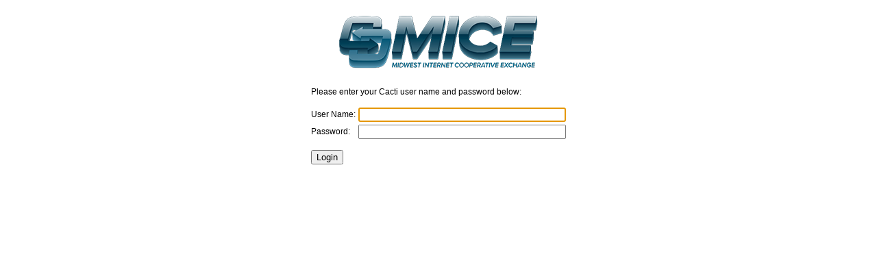

--- FILE ---
content_type: text/html; charset=UTF-8
request_url: http://micelg.usinternet.com/cacti/
body_size: 1468
content:
<!DOCTYPE HTML PUBLIC "-//W3C//DTD HTML 4.01 Transitional//EN" "http://www.w3.org/TR/html4/loose.dtd">
<html>
<head>
	<title>Login to Cacti</title>
	<meta http-equiv="Content-Type" content="text/html;charset=utf-8">
	<STYLE TYPE="text/css">
	<!--
		BODY, TABLE, TR, TD {font-family: Verdana, Arial, Helvetica, sans-serif; font-size: 12px;}
		A {text-decoration: none;}
		A:active { text-decoration: none;}
		A:hover {text-decoration: underline; color: #333333;}
		A:visited {color: Blue;}
	-->
	</style>
</head>
<body bgcolor="#FFFFFF" onload="document.login.login_username.focus()">
	<form name="login" method="post" action="index.php">
	<input type="hidden" name="action" value="login">
	<table id="login" align="center">
		<tr>
			<td colspan="2"><center><img src="/cacti/images/auth_login.gif" border="0" alt=""></center></td>
		</tr>
		
		<tr style="height:10px;"><td></td></tr>
		<tr id="login_row">
			<td colspan="2">Please enter your Cacti user name and password below:</td>
		</tr>
		<tr style="height:10px;"><td></td></tr>
		<tr id="user_row">
			<td>User Name:</td>
			<td><input type="text" name="login_username" size="40" style="width: 295px;" value=""></td>
		</tr>
		<tr id="password_row">
			<td>Password:</td>
			<td><input type="password" name="login_password" size="40" style="width: 295px;"></td>
		</tr>
				<tr style="height:10px;"><td></td></tr>
		<tr>
			<td><input type="submit" value="Login"></td>
		</tr>
	</table>
	</form>
</body>
</html>
